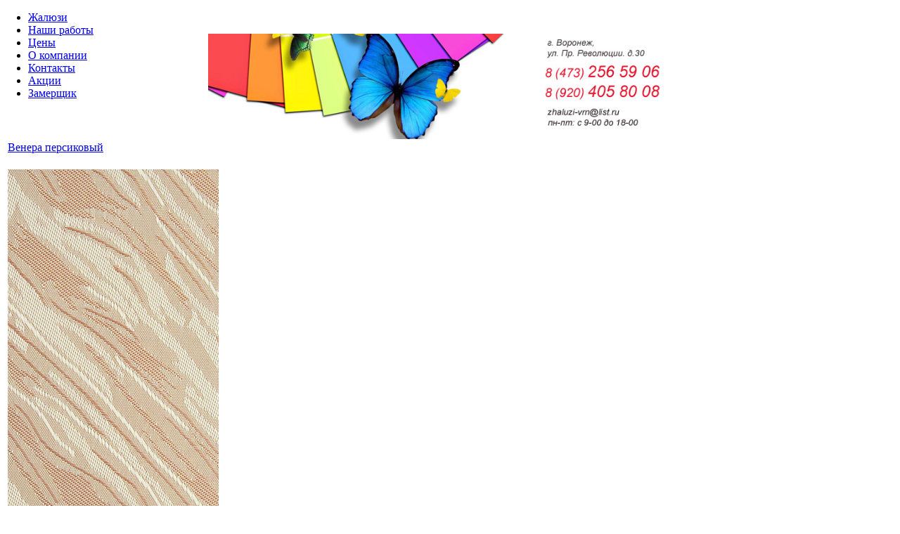

--- FILE ---
content_type: text/html; charset=utf-8
request_url: https://zhaluzi-vrn.ru/zhaluzi-vernikalnii/venera-persikovyi
body_size: 3333
content:
<!DOCTYPE html PUBLIC "-//W3C//DTD XHTML 1.0 Transitional//EN" "http://www.w3.org/TR/xhtml1/DTD/xhtml1-transitional.dtd">
<html xmlns="http://www.w3.org/1999/xhtml">
<head>
  <base href="https://zhaluzi-vrn.ru" />
  <meta http-equiv="content-type" content="text/html; charset=utf-8" />
  <meta name="robots" content="index, follow" />
  <meta name="keywords" content="жалюзи рулонные шторы воронеж на пластиковые окна вертикальные горизонтальные плиссе купить куплю" />
  <meta name="title" content="Венера персиковый - Жалюзи в Воронеже вертикальные, горизонтальные, рулонные, деревянные, бамбуковые, плиссе, на пластиковые окна" />
  <meta name="description" content="Венера персиковый" />
  <title>Венера персиковый - Жалюзи в Воронеже вертикальные, горизонтальные, рулонные, деревянные, бамбуковые, плиссе, на пластиковые окна</title>
  <link href="/favicon.ico" rel="shortcut icon" type="image/x-icon" />
  <script type="text/javascript" src="/media/system/js/mootools.js"></script>
  <script type="text/javascript" src="/media/system/js/caption.js"></script>


<link rel="shortcut icon" href="/images/favicon.ico" />
<link href="/templates/system/css/system.css" rel="stylesheet" type="text/css" />
<link href="/templates/system/css/general.css" rel="stylesheet" type="text/css" />
<link href="/templates/mx_joomla50/css/template_css.css" rel="stylesheet" type="text/css" />
<link href="/templates/mx_joomla50/css/typo.css" rel="stylesheet" type="text/css" />
<link rel="stylesheet" href="/templates/mx_joomla50/css/colors/red.css" type="text/css" />
<style type="text/css">
#header-main { position: fixed;top: 0px;left: 0px;width: 100%;z-index: 10000;}
#ol-basetop { padding-top: 40px; }
</style>
<link href="/templates/mx_joomla50/css/moomenu.css" rel="stylesheet" type="text/css" />
<script type="text/javascript" src="/templates/mx_joomla50/scripts/moomenu.js"></script>
<script type="text/javascript">
window.addEvent('domready', function() {
new moomenu($E('ul.menutop '), {
bgiframe: false,
delay: 400,
animate: {
props: ['height', 'opacity'],
opts: {
duration: 400,
fps: 200,
transition: Fx.Transitions.Sine.easeIn}
},
bg: {
enabled: true,
overEffect: {
duration: 700,
transition: Fx.Transitions.Expo.easeOut},
outEffect: {
duration: 300,
transition: Fx.Transitions.Sine.easeIn}
},
submenus: {
enabled: true,
overEffect: {
duration: 50,
transition: Fx.Transitions.Sine.easeIn},
outEffect: { duration: 600, transition: Fx.Transitions.Sine.easeIn},
offsets: { top: 0, right: 0,bottom: 0, left: 0}
}
});
});

</script>
<script type="text/javascript">
window.fixedHeader = true;
window.fixedFooter = false;
</script>
<script language="javascript" type="text/javascript" src="/templates/mx_joomla50/scripts/ol.script.js"></script>

<!--[if lte IE 6]>
<link href="/templates/mx_joomla50/css/ie6.php" rel="stylesheet" type="text/css" />
<script type="text/javascript">
var siteurl = '/'; window.addEvent ('load', makeTransBG); function makeTransBG() {
makeTransBg($$('img'));
}
</script>
<![endif]-->

<!--[if gte IE 7.0]>
<link href="/templates/mx_joomla50/css/ie7.css" rel="stylesheet" type="text/css" />
<![endif]-->
</head>
<body  id="bd" class="wide font6">

<div id="header-main">

<div id="ol-topheadmn">
<div id="ol-basetopmenu">
<div id="menu-mss" class="moomenu">
<ul class="menutop"><li class="item1"><a href="https://zhaluzi-vrn.ru/"><span>Жалюзи</span></a></li><li class="item50"><a href="/zhaluzi-photo.htm"><span>Наши работы</span></a></li><li class="item85"><a href="/tceny-na-zhaliuzi"><span>Цены</span></a></li><li class="item16"><a href="/kompania.htm"><span>О компании</span></a></li><li class="item17"><a href="/kontakt.html"><span>Контакты</span></a></li><li class="item86"><a href="/akcii-zhaluzi.htm"><span>Акции</span></a></li><li class="item88"><a href="/2016-05-02-11-34-38.html"><span>Замерщик</span></a></li></ul></div>
</div>
</div>
</div>
<div id="ol-basetop">
<div id="ol-tophead">
<!-- BEGIN: LOGO -->
<div id="logo">
<a href="/">
<img src="/templates/mx_joomla50/images/logo.png" alt="" />
</a>
</div>
<!-- END: LOGO -->

<div id="stanhi-4">
<div id="ol-extools">
<!-- olsi Tool -->
<!-- /olsi Tool -->
</div>
</div>

</div>
<!-- BEGIN: MAIN NAVIGATION -->
</div>

<div id="ol-base">
<div id="ol-basedwrap">
<div id="ol-based-bodyr" class="conturfix">

<!-- BEGIN: CONTENT -->
<div id="ol-basbody-bodyr">
<div class="ol-square1"><div class="ol-square2"><div class="ol-square3"><div class="ol-square4">
		<div class="moduletable">
					<div align="center">
	<img src="/images/stories/heder/3.jpg" alt="3.jpg" width="688.23529411765" height="150" /></div>		</div>
	
</div></div></div></div>


<div id="ol-centrigwrap">
<div id="ol-centrig">


<div class="ol-square1"><div class="ol-square2"><div class="ol-square3"><div class="ol-square4">
<table class="contentpaneopen">
<tr>
		<td class="contentheading" width="100%">
				<a href="/zhaluzi-vernikalnii/venera-persikovyi" class="contentpagetitle">
			Венера персиковый</a>
			</td>
				
		
					</tr>
</table>

<table class="contentpaneopen">



<tr>
<td valign="top">
<p><img src="/images/stories/zhaluzi-vernikalnii/venera-2-persikoviy.jpg" width="300" height="500" alt="venera-2-persikoviy" /></p></td>
</tr>

</table>
<span class="article_separator">&nbsp;</span>
<div><a href="http://www.artio.net/joomla-extensions/joomsef" style="font-size: 8px; visibility: visible; display: inline;" title="JoomSEF: Joomla SEO component for SEF URLs">Joomla SEO powered by JoomSEF</a></div>
</div></div></div></div>


</div>
</div>


<div id="sr-padd">
</div>
</div>
<!-- END: CONTENT -->

<!-- BEGIN: LEFT COLUMN -->
<div id="ol-left">
		<div class="module">
			<div>
				<div>
					<div>
													<h3>Вертикальные</h3>
											<ul class="menu"><li class="item37"><a href="/vertikaln-zhaluzi.htm"><span>Тканевые</span></a></li><li class="item20"><a href="/plastik-zhaluzi-voronezh.htm"><span>Пластиковые</span></a></li><li class="item21"><a href="/verevochnie-zhaluzi-voronezh.htm"><span>Веревочные</span></a></li></ul>					</div>
				</div>
			</div>
		</div>
			<div class="module">
			<div>
				<div>
					<div>
													<h3>Горизонтальные</h3>
											<ul class="menu"><li class="item22"><a href="/gorizontaln-zhaluzi-vrn.htm"><span>Алюминиевые</span></a></li><li class="item23"><a href="/derevn-zhaluzi-voronezh.htm"><span>Деревянные</span></a></li><li class="item24"><a href="/bambukovie-zhaluzi-voronezh.htm"><span>Бамбуковые</span></a></li><li class="item25"><a href="/plastik-zhaluzi-gorizontalnie-voronezh.htm"><span>Пластиковые</span></a></li><li class="item26"><a href="/zhaluzi-na-plastikovie-okna.htm"><span>На пластиковые окна</span></a></li></ul>					</div>
				</div>
			</div>
		</div>
			<div class="module">
			<div>
				<div>
					<div>
													<h3>Рулонные</h3>
											<ul class="menu"><li class="item27"><a href="/rulon-shtori.htm"><span>Классические</span></a></li><li class="item28"><a href="/rulon-shtori-mini.htm"><span>Система &quot;MINI&quot;</span></a></li><li class="item29"><a href="/rulon-shtori-uni.htm"><span>Система &quot;Уни&quot;</span></a></li></ul>					</div>
				</div>
			</div>
		</div>
			<div class="module">
			<div>
				<div>
					<div>
													<h3>Плиссе</h3>
											<ul class="menu"><li class="item89"><a href="/zhaluzi-plisse-voronezh.htm"><span>Плиссе</span></a></li></ul>					</div>
				</div>
			</div>
		</div>
			<div class="module">
			<div>
				<div>
					<div>
													<h3>Фотожалюзи</h3>
											<ul class="menu"><li class="item30"><a href="/zhaluzi-logotip.htm"><span>С логотипом</span></a></li></ul>					</div>
				</div>
			</div>
		</div>
			<div class="module">
			<div>
				<div>
					<div>
													<h3>Услуги</h3>
											<ul class="menu"><li class="item95"><a href="/2016-05-02-18-00-09.html"><span>Замерщик</span></a></li><li class="item96"><a href="/akcii-zhaluzi.htm"><span>Акции</span></a></li></ul>					</div>
				</div>
			</div>
		</div>
	
</div>
<!-- END: LEFT COLUMN -->

</div>
</div>
<!-- BEGIN: advert fixmod -->
<div id="lr-padd1">
<table class="lr-padd1" cellspacing="4">
<tr valign="top">
<td class="lr-padd1">
		<div class="module">
			<div>
				<div>
					<div>
													<h3>Интересно:</h3>
											<ul class="menu"><li class="item39"><a href="/vertikaln-zhaluzi.htm"><span>Вертикальные жалюзи Воронеж</span></a></li><li class="item40"><a href="/gorizontaln-zhaluzi-vrn.htm"><span>Горизонтальные жалюзи Воронеж</span></a></li><li class="item41"><a href="/rulon-shtori.htm"><span>Рулонные шторы</span></a></li><li class="item42"><a href="/tceny-na-zhaliuzi-voronezh"><span>Прайс (цены на жалюзи)</span></a></li><li class="item44"><a href="/zhaluzi-photo.htm"><span>Наши работы</span></a></li><li class="item45"><a href="/2013-08-29-05-52-07.html"><span>Вызвать замерщика</span></a></li><li class="item90"><a href="/stati.htm"><span>Статьи о жалюзи</span></a></li><li class="item93"><a href="/vakansii"><span>Вакансии</span></a></li></ul>					</div>
				</div>
			</div>
		</div>
	
</td>
<td class="lr-padd1">
<div id="ol-mods"><div class="ol-square1"><div class="ol-square2"><div class="ol-square3"><div class="ol-square4">
		<div class="moduletable">
					<h3>Популярно:</h3>
					<ul class="mostread">
	<li class="mostread">
		<a href="/vertikalnia-linia-belaya.htm" class="mostread">
			Линия белый</a>
	</li>
	<li class="mostread">
		<a href="/zhaluzi-vernikalnii/venera-sirenevyi" class="mostread">
			Венера сиреневый</a>
	</li>
	<li class="mostread">
		<a href="/vertikalniya-linia-persikovii.htm" class="mostread">
			Линия персиковый</a>
	</li>
	<li class="mostread">
		<a href="/derevyannie-zhaluzi-obrazci/piano" class="mostread">
			Пиано</a>
	</li>
	<li class="mostread">
		<a href="/vertikalnie-magnolia-rozovii.htm" class="mostread">
			Магнолия розовый</a>
	</li>
</ul>		</div>
	
</div></div></div></div></div>
</td>
<td class="lr-padd1">
<div id="ol-geds"><div class="ol-square1"><div class="ol-square2"><div class="ol-square3"><div class="ol-square4">
		<div class="moduletable">
					<h3>Наши работы:</h3>
					<div align="center">
<a href="http://zhaluzi-vrn.ru/zhaluzi-photo" target="_self">
	<img src="/images/stories/sluch/phoca_thumb_l_galeri_vert_standart_36.jpg" alt="phoca_thumb_l_galeri_vert_standart_36.jpg" width="299.62406015038" height="150" /></a>
</div>		</div>
	
</div></div></div></div></div>
</td>
</tr>
</table>
</div>
<!-- END: advert fixmod -->

<div class="clr" ></div>
</div>
<!-- BEGIN: FOOTER -->
<div id="footer">
<div id="ol-basebottom">
<div id="ol-footer">
<div id="ol-copyright">Copyright &copy; 2026 Жалюзи в Воронеже вертикальные, горизонтальные, рулонные, деревянные, бамбуковые, плиссе, на пластиковые окна.
<!--   -->
</div>
<a href="javascript:void(0)" onclick="goto_top()"><img src="/templates/mx_joomla50/images/totop.gif " title="Go to top" alt="" border="0" align="right" /></a>
</div>
</div>
</div>
<!-- END: FOOTER -->
<!--LiveInternet counter--><script type="text/javascript"><!--
document.write("<a href='http://www.liveinternet.ru/click' "+
"target=_blank><img src='//counter.yadro.ru/hit?t44.1;r"+
escape(document.referrer)+((typeof(screen)=="undefined")?"":
";s"+screen.width+"*"+screen.height+"*"+(screen.colorDepth?
screen.colorDepth:screen.pixelDepth))+";u"+escape(document.URL)+
";"+Math.random()+
"' alt='' title='LiveInternet' "+
"border='0' width='31' height='31'><\/a>")
//--></script><!--/LiveInternet--></p><!-- begin of Top100 code -->

<script id="top100Counter" type="text/javascript" src="http://counter.rambler.ru/top100.jcn?2752533"></script>
<noscript>
<a href="http://top100.rambler.ru/navi/2752533/">
<img src="http://counter.rambler.ru/top100.cnt?2752533" alt="Rambler's Top100" border="0" />
</a>

</noscript>
<!-- end of Top100 code -->
<!-- Yandex.Metrika counter -->
<script type="text/javascript" >
    (function (d, w, c) {
        (w[c] = w[c] || []).push(function() {
            try {
                w.yaCounter51405679 = new Ya.Metrika2({
                    id:51405679,
                    clickmap:true,
                    trackLinks:true,
                    accurateTrackBounce:true
                });
            } catch(e) { }
        });

        var n = d.getElementsByTagName("script")[0],
            s = d.createElement("script"),
            f = function () { n.parentNode.insertBefore(s, n); };
        s.type = "text/javascript";
        s.async = true;
        s.src = "https://mc.yandex.ru/metrika/tag.js";

        if (w.opera == "[object Opera]") {
            d.addEventListener("DOMContentLoaded", f, false);
        } else { f(); }
    })(document, window, "yandex_metrika_callbacks2");
</script>
<noscript><div><img src="https://mc.yandex.ru/watch/51405679" style="position:absolute; left:-9999px;" alt="" /></div></noscript>
<!-- /Yandex.Metrika counter -->
</body>

</html>